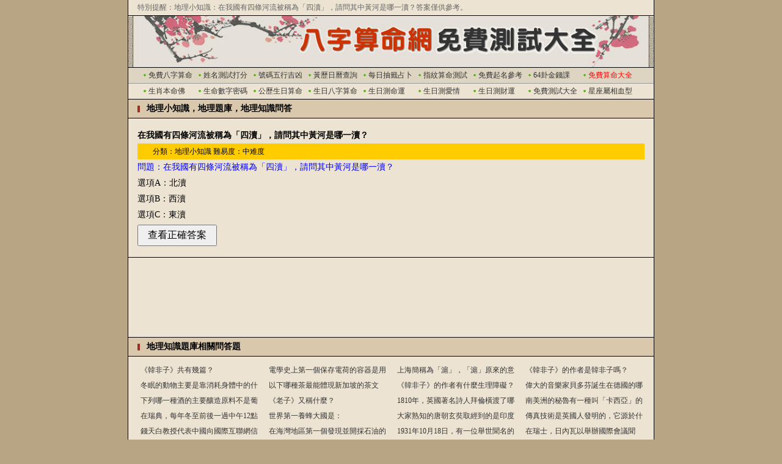

--- FILE ---
content_type: text/html
request_url: https://www.zhanbuwang.com/ceshi_9.php?id=12838&t=1206115046
body_size: 8592
content:
<!DOCTYPE html PUBLIC "-//W3C//DTD XHTML 1.0 Transitional//EN" "http://www.w3.org/TR/xhtml1/DTD/xhtml1-transitional.dtd">
<html xmlns="http://www.w3.org/1999/xhtml">
<head>
<meta http-equiv="Content-Type" content="text/html; charset=utf-8">
<title>在我國有四條河流被稱為「四瀆」，請問其中黃河是哪一瀆？</title>
<meta name="keywords" content="在我國有四條河流被稱為「四瀆」，請問其中黃河是哪一瀆？">
<meta name="description" content="地理小知識：在我國有四條河流被稱為「四瀆」，請問其中黃河是哪一瀆？。">
<meta name="mobile-agent" content="format=html5; url=https://zhanbuwang.com/m/ceshi_9.php?id=12838&t=1206115046" />
<meta name="mobile-agent" content="format=xhtml; url=https://zhanbuwang.com/m/ceshi_9.php?id=12838&t=1206115046" />
<link rel="alternate" media="only screen and (max-width: 640px)" href="https://zhanbuwang.com/m/ceshi_9.php?id=12838&t=1206115046">
<link href="css/module_global.css" rel="stylesheet" type="text/css">
<link href="css/module_ceshi.css" rel="stylesheet" type="text/css">
<script src="js/base_global.js" type="text/javascript"></script>
<script src="js/module_show2hide.js" type="text/javascript"></script>
</head>
<body>
<div class="suanming">
	<div class="suanming_s">
		<div class="suanming_header">
			<div class="header_top">特別提醒：地理小知識：在我國有四條河流被稱為「四瀆」，請問其中黃河是哪一瀆？答案僅供參考。</div>
			<div class="header_banner banner_ceshi">
				<h1>在我國有四條河流被稱為「四瀆」，請問其中黃河是哪一瀆？</h1>
			</div>	
			<div class="header_nav">
							<ul class="ul_style">
			<li><a href="/index.php">免費八字算命</a></li>
			<li><a href="/xingmingceshi_1.php">姓名測試打分</a></li>
			<li><a href="/haoma_1.php">號碼五行吉凶</a></li>
			<li><a href="/huangli.php">黃歷日曆查詢</a></li>
			<li><a href="/chouqian_1.php">每日抽籤占卜</a></li>
			<li><a href="/zhiwensuanming.php">指紋算命測試</a></li>
			<li><a href="/qumingzi_1.php">免費起名參考</a></li>
			<li><a href="/suangua_1.php">64卦金錢課</a></li>
			<script type="text/javascript">module_top_nav();</script>
		</ul>
		<ul>
			<li><a href="/shengxiaoshouhushen.php">生肖本命佛</a></li>
			<li><a href="/shengmingshuzi.php">生命數字密碼</a></li>
			<li><a href="/shengri_1.php">公歷生日算命</a></li>
			<li><a href="/nonglishengri_1.php">生日八字算命</a></li>
			<li><a href="/shengri_2.php">生日測命運</a></li>
			<li><a href="/shengri_3.php">生日測愛情</a></li>
			<li><a href="/shengri_4.php">生日測財運</a></li>
			<li><a href="/ceshi_1.php">免費測試大全</a></li>
			<li><a href="/shengxiaoxingzuoxuexing.php">星座屬相血型</a></li>
		</ul>
			</div>
		</div>
		<div class="suanming_c_1">
			<div class="c_1_title">
				<strong>地理小知識，地理題庫，地理知識問答</strong>
			</div>
			<div class="c_1_text">
<p><strong>在我國有四條河流被稱為「四瀆」，請問其中黃河是哪一瀆？</strong></p>

					<p class="t_desc">分類：地理小知識 難易度：中难度</p>

					<p><font color="blue">問題：在我國有四條河流被稱為「四瀆」，請問其中黃河是哪一瀆？</font></p>
	<p>選項A：北瀆</p>	<p>選項B：西瀆</p>	<p>選項C：東瀆</p>					<p><input type="button" value="查看正確答案" class="ceshi_submit" onClick="javascript:Show2Hide('tiku12838');"></p>
					<div id="tiku12838" class="tiku_answer" style="display:none">
<p><font color="red"><strong>正確答案：選項B</strong></font></p><p>選項B：西瀆、</p>					</div>
			</div>
		</div>
		<div class="suanming_c_2">
			<script type="text/javascript">module_760x90_1();</script>
		</div>
		<div class="suanming_c_1">
			<div class="c_1_title">
				<strong>地理知識題庫相關問答題</strong>
			</div>
			<div class="c_1_keywords">
				<ul>
<li><a href="ceshi_9.php?id=12839&t=1215464414">《韓非子》共有幾篇？</a></li><li><a href="ceshi_9.php?id=12840&t=1219700322">電學史上第一個保存電荷的容器是用什麼做成的？</a></li><li><a href="ceshi_9.php?id=12841&t=1212831755">上海簡稱為「滬」，「滬」原來的意思是什麼？</a></li><li><a href="ceshi_9.php?id=12842&t=1231219469">《韓非子》的作者是韓非子嗎？</a></li><li><a href="ceshi_9.php?id=12843&t=1212887202">冬眠的動物主要是靠消耗身體中的什麼東西過冬? </a></li><li><a href="ceshi_9.php?id=12844&t=1196939261">以下哪種茶最能體現新加坡的茶文化？</a></li><li><a href="ceshi_9.php?id=12845&t=1237634626">《韓非子》的作者有什麼生理障礙？</a></li><li><a href="ceshi_9.php?id=12846&t=1227202199">偉大的音樂家貝多芬誕生在德國的哪個城市？</a></li><li><a href="ceshi_9.php?id=12847&t=1183830508">下列哪一種酒的主要釀造原料不是葡萄？</a></li><li><a href="ceshi_9.php?id=12848&t=1194584138">《老子》又稱什麼？</a></li><li><a href="ceshi_9.php?id=12849&t=1182152555">1810年，英國著名詩人拜倫橫渡了哪個海峽？</a></li><li><a href="ceshi_9.php?id=12850&t=1218610289">南美洲的秘魯有一種叫「卡西亞」的鳥,請問它有什麼特殊技能? </a></li><li><a href="ceshi_9.php?id=12851&t=1176440632">在瑞典，每年冬至前後一過中午12點就進入了黑夜。那麼你知道天空開始發亮是幾點嗎？</a></li><li><a href="ceshi_9.php?id=12852&t=1183410489">世界第一養蜂大國是： </a></li><li><a href="ceshi_9.php?id=12853&t=1213892210">大家熟知的唐朝玄奘取經到的是印度的什麼地方?</a></li><li><a href="ceshi_9.php?id=12854&t=1214514701">傳真技術是英國人發明的，它源於什麼物品的啟示？</a></li><li><a href="ceshi_9.php?id=12855&t=1191620265">錢天白教授代表中國向國際互聯網信息中心註冊了我國的頂級域名CN是在哪一年？</a></li><li><a href="ceshi_9.php?id=12856&t=1206157148">在海灣地區第一個發現並開採石油的國家是：</a></li><li><a href="ceshi_9.php?id=12857&t=1216648334">1931年10月18日，有一位舉世聞名的科學家去世了。當年10月21日晚上，全美國熄燈對他表示哀悼，他是：</a></li><li><a href="ceshi_9.php?id=12858&t=1225493616">在瑞士，日內瓦以舉辦國際會議聞名，請問洛桑被稱作什麼呢？</a></li><li><a href="ceshi_9.php?id=12859&t=1238246467">世界上大約有多少種鳥？</a></li><li><a href="ceshi_9.php?id=12860&t=1210036607">樂器薩克斯是根據發明人的姓名命名的，請問這個發明者是哪國人？</a></li><li><a href="ceshi_9.php?id=12861&t=1227043560">沙漠中跑得最快的動物是：</a></li><li><a href="ceshi_9.php?id=12862&t=1200393103">第一個在樂隊演奏中使用指揮棒的人是：</a></li><li><a href="ceshi_9.php?id=12863&t=1212434759">哈佛大學起初被稱為「劍橋」，之所以更名為「哈佛」是因為：</a></li><li><a href="ceshi_9.php?id=12864&t=1221717879">最早的網吧於1994年在英國倫敦開張，當時的經營者是把上網和什麼結合起來經營的？</a></li><li><a href="ceshi_9.php?id=12865&t=1232008505">現在都在強調環境保護，連大學也不例外。請問一座以水為主體的我國首座生態大學將在哪個大學率先建成？</a></li><li><a href="ceshi_9.php?id=12866&t=1190174008">1950年，美國人麥克納馬拉發明了信用卡。它最早用於：</a></li><li><a href="ceshi_9.php?id=12867&t=1211882722">法國寫實主義大師庫爾貝曾把哪位印象派畫家的作品比作撲克牌的黑桃皇后？</a></li><li><a href="ceshi_9.php?id=12868&t=1184176705">加拿大人在新年期間為了辟邪，常要做什麼？</a></li><li><a href="ceshi_9.php?id=12869&t=1176835288">名言「我從沒見過天使，所以我不會畫它」出自哪位畫家之口？</a></li><li><a href="ceshi_9.php?id=12870&t=1223246252">美國人的婚禮上對新娘的穿著有四個要求，請問，下面的描述中哪個是錯誤的？ </a></li><li><a href="ceshi_9.php?id=12871&t=1215572247">卡介苗（即活結核菌苗）在哪一年首次接種到人體內？</a></li><li><a href="ceshi_9.php?id=12872&t=1234284140">植物學家把在一年中完成其生命週期的植物稱為一年生植物，在兩年中完成其生命週期的稱為二年生植物，而在三年以上的稱為多年生植物。請問竹子屬於哪種植物？</a></li><li><a href="ceshi_9.php?id=12873&t=1219989079">最早提取青黴素粉制劑的是下列哪一位？</a></li><li><a href="ceshi_9.php?id=12874&t=1223254631">西瓜原產於哪個地帶? </a></li><li><a href="ceshi_9.php?id=12875&t=1217029308">民謠「寧飲建業水，不食武昌魚」反映的史實是：</a></li><li><a href="ceshi_9.php?id=12876&t=1176106037">世界上最寬的海峽是哪個海峽？</a></li><li><a href="ceshi_9.php?id=12877&t=1186480456">隋朝大運河的中心是哪裡？</a></li><li><a href="ceshi_9.php?id=12878&t=1230245829">太平洋中的馬裡亞納海溝深達11300多米，如果把一件重物從水面扔下去，需要多長時間才能到達海底？ </a></li><li><a href="ceshi_9.php?id=12879&t=1221634627">你知道花的香味是從哪裡來的嗎？</a></li><li><a href="ceshi_9.php?id=12880&t=1178159037">世界上第一個足球協會成立於1863年，請問是哪個足球協會？</a></li><li><a href="ceshi_9.php?id=12881&t=1182929502">花壇是一種古老的花卉應用形式，它的發源地是：</a></li><li><a href="ceshi_9.php?id=12882&t=1206332057">國際足聯的英文縮寫是FIFA，請問其中哪個F代表「Foot ball」（足球）？</a></li><li><a href="ceshi_9.php?id=12883&t=1178156899">世界上第一部養魚的作品出自中國哪個時代？</a></li><li><a href="ceshi_9.php?id=12884&t=1228826519">成語「沐雨櫛風」源於哪個典故？</a></li><li><a href="ceshi_9.php?id=12885&t=1174070482">「兵無常勢，水無常形」這句話是誰說的？</a></li><li><a href="ceshi_9.php?id=12886&t=1206349320">成語「琳琅滿目」中的「琳琅」原指什麼？</a></li><li><a href="ceshi_9.php?id=12887&t=1204820272">希臘神話中的「命運女神」共有三位，請問其中「決定生命之線長短」的是哪一位？</a></li><li><a href="ceshi_9.php?id=12888&t=1231215058">黑便土郵票是世界上第一張郵票。它的齒型是：</a></li><li><a href="ceshi_9.php?id=12889&t=1236899597">阿斯克勒庇俄斯被古希臘人奉為醫神。他左手握著一根手杖，手杖上有一隻動物。你知道是什麼動物嗎？</a></li><li><a href="ceshi_9.php?id=12890&t=1186137931">我國的家用電器產品安全認證是以什麼作為標誌的？</a></li><li><a href="ceshi_9.php?id=12891&t=1177029060">人類最早馴養的家畜是什麼？</a></li><li><a href="ceshi_9.php?id=12892&t=1218331434">柏林電影節是從哪一年開始的？ </a></li><li><a href="ceshi_9.php?id=12893&t=1190416843">最為瀕危的貓科動物是蘇門答臘虎，對嗎？</a></li><li><a href="ceshi_9.php?id=12894&t=1188689840">1998年，電影《泰坦尼克號》獲得11項奧斯卡大獎。在此之前還有一部影片也曾獲得11項大獎，它是：</a></li><li><a href="ceshi_9.php?id=12895&t=1198360327">世界上最古老的遊樂場於1583年開放，目前仍在營業。那裡有一條30米長的木製過山車軌道，一條水道和其他各種驚險乘坐設備。請問，這個最古老的遊樂場在哪個國家？</a></li><li><a href="ceshi_9.php?id=12896&t=1186455508">最先到達南極的探險家是：</a></li><li><a href="ceshi_9.php?id=12897&t=1228796486">在澳大利亞昆士蘭北部的庫連達熱帶雨林中，有一架被當地人稱為「天梯」的空中纜車，是世界上最長的纜車。你知道它到底有多長嗎？</a></li><li><a href="ceshi_9.php?id=12898&t=1214462755">「地理大發現」的先驅者哥倫布出生在哪個國家？</a></li><li><a href="ceshi_9.php?id=12899&t=1212085979">世界上第一台計算機是在美國哪所大學研製成功的？</a></li><li><a href="ceshi_9.php?id=12900&t=1177765017">星條旗是美國的國旗，請問1777年的星條旗上有幾顆星？</a></li><li><a href="ceshi_9.php?id=12901&t=1209605345">全球定位系統GPS已經滲透到我們生活的各個領域。請問，GPS聯合收割機是由哪國人研製的？</a></li><li><a href="ceshi_9.php?id=12902&t=1210016795">墨西哥的國徽上有兩種動物和一種植物。動物是蛇和鷹，請問植物是什麼？</a></li><li><a href="ceshi_9.php?id=12903&t=1181991331">緬甸的賽馬節是緬甸的傳統節日之一。如果參賽者紗籠脫落，或禮帽、佩刀掉了，就要被取消比賽資格，並受到處罰。你知道他會受到什麼樣的處罰嗎？</a></li><li><a href="ceshi_9.php?id=12904&t=1236944465">美國幾大流行運動中，真正起源於美國的是哪一種運動？</a></li><li><a href="ceshi_9.php?id=12905&t=1203156913">每年的7月6日至14日，是西班牙班布龍那的奔牛節。7頭解去韁繩的牛，由引牛童分段帶領，衝過幾條街道進入鬥牛場。請問引牛童引導牛奔跑時，手裡拿著什麼東西？</a></li><li><a href="ceshi_9.php?id=12906&t=1196551100">潛水已逐漸成為人們的一種時尚運動。請問中國現在有沒有PADI（即國際專業潛水教練協會）這一機構？</a></li><li><a href="ceshi_9.php?id=12907&t=1199446418">鐵路的起源可以追溯到十六世紀，最原始的鐵路用木頭做路軌。你知道這種路軌是供什麼車行走的嗎？</a></li><li><a href="ceshi_9.php?id=12908&t=1233740450">世界上最長的海峽是哪個海峽？</a></li><li><a href="ceshi_9.php?id=12909&t=1200209849">請指出下列國家中，哪個國家沒有交通警察？</a></li><li><a href="ceshi_9.php?id=12910&t=1191427819">巴拿馬運河是世界上最繁忙的水閘式運河。請問，船隻通過運河時要過幾道船閘？</a></li><li><a href="ceshi_9.php?id=12911&t=1182671209">佛羅倫薩洗禮堂大門的青銅浮雕，被米開朗琪羅稱為「天堂之門」。你知道它的作者是誰嗎？</a></li><li><a href="ceshi_9.php?id=12912&t=1230672515">2600年前，埃及人將自已手制的短簡送給親朋好友。這種短簡就是最早的賀卡，請問他們把賀卡附在什麼當中送給親朋好友？ </a></li><li><a href="ceshi_9.php?id=12913&t=1235195800">公元六世紀是拜占庭藝術的第一個黃金時代。這個時代的代表作：</a></li><li><a href="ceshi_9.php?id=12914&t=1179246573">最早將病人的病情症狀、治療結果記錄在案的人是：</a></li><li><a href="ceshi_9.php?id=12915&t=1213121933">聯合國的工作語言包括中、英、法、俄、西班牙和阿拉伯語，那麼聯合國秘書處用的又是哪種語言呢？</a></li><li><a href="ceshi_9.php?id=12916&t=1223155066">美國紐約有一個充滿誘惑力的綽號，請問是什麼？</a></li><li><a href="ceshi_9.php?id=12917&t=1237132922">國際關係史上參加國最多、規模最大、時間最長的外交會議是哪次會議？</a></li><li><a href="ceshi_9.php?id=12918&t=1211484533">莫斯科市市中心的紅場是很多重大歷史事件的見證場所，請問「紅場」的含意是什麼 ？</a></li><li><a href="ceshi_9.php?id=12919&t=1237623825">最早的藍球球籃是用什麼做的？</a></li><li><a href="ceshi_9.php?id=12920&t=1183512376">世界上壽命最短的花是什麼花？</a></li><li><a href="ceshi_9.php?id=12921&t=1227166872">在人類文明史上被譽為「人類文化運河」、「歐亞大動脈」的是：</a></li><li><a href="ceshi_9.php?id=12922&t=1215144085">蘑菇中含有葉綠素嗎？</a></li><li><a href="ceshi_9.php?id=12923&t=1220381466">世界上已發現的最早的針，是在中國北京周口店山頂洞遺址中發現的1.8萬年前的骨針。請問，這枚骨針長多少毫米？</a></li><li><a href="ceshi_9.php?id=12924&t=1217198466">乘飛機旅遊時，為何空中小姐會向乘客們不斷分送糖果等小食品？</a></li><li><a href="ceshi_9.php?id=12925&t=1185571321">第一個實用的真空吸塵器是由英國人布思發明的。你知道這台吸塵器所用的軟管有多長嗎？</a></li><li><a href="ceshi_9.php?id=12926&t=1233299402">盛夏去歐洲旅行為什麼也必須要帶長褲？</a></li><li><a href="ceshi_9.php?id=12927&t=1174191631">法國人路易斯·巴斯德為了消滅有毒的細菌，發明了巴斯德消毒法。這種消毒法就是：</a></li><li><a href="ceshi_9.php?id=12928&t=1193536414">請問世界上最大的私人工商企業及娛樂事業中心是哪座大廈？</a></li><li><a href="ceshi_9.php?id=12929&t=1205830568">世界上最大的海是什麼海？</a></li><li><a href="ceshi_9.php?id=12930&t=1209266986">科隆大教堂是世界上最高的雙塔教堂，始建於1248年，到最後峻工，其間有多少年？</a></li><li><a href="ceshi_9.php?id=12931&t=1189566618">世界衝浪運動的中心是：</a></li><li><a href="ceshi_9.php?id=12932&t=1211632058">畢加索的名畫《夢》創作於1932年,請問他創作這幅畫的靈感是來源於什麼？</a></li><li><a href="ceshi_9.php?id=12933&t=1184745555">巴洛克繪畫中最偉大的代表人物是哪一位？</a></li><li><a href="ceshi_9.php?id=12934&t=1180431531">在奧地利實用美術博物館內，珍藏著著名的「奧地利狩獵地毯」，這是彼得大帝送給奧地利皇帝的禮物。請問，這塊地毯出自哪個國家？</a></li><li><a href="ceshi_9.php?id=12935&t=1174082649">隨著法國大革命的日漸臨近，取代了羅可可美術的藝術風格是：</a></li><li><a href="ceshi_9.php?id=12936&t=1220718579">世界上名字最長的首都是以下哪座城市？</a></li><li><a href="ceshi_9.php?id=12937&t=1211191798">樹袋熊的主要食物是什麼?</a></li><li><a href="ceshi_9.php?id=12938&t=1219964911">澳大利亞維多利亞大沙漠以南，分佈著廣闊的納勒博平原。請問「納勒博」是什麼意思？</a></li>				</ul>
			</div>
		</div>
		
		<div class="suanming_c_1">
			<div class="c_1_title">
				<strong>個人測試大全</strong>
			</div>
			<div class="c_1_ceshi">
				<ul>
<li><a href="ceshi_2.php" target="_blank"><strong>測試你的大腦年齡（快速記憶測試）</strong></a></li>
<li><a href="ceshi_3.php" target="_blank">記憶能力測試</a></li>
<li><a href="ceshi_4.php" target="_blank">色盲色弱測試</a></li>
<li><a href="ceshi_5.php" target="_blank"><font color="green">飛行員反應速度測試</font></a></li>
<li><a href="ceshi_6.php" target="_blank"><font color="blue">心理年齡測試</font></a></li>
<li><a href="ceshi_7.php" target="_blank">國際標準情商測試</a></li>
<li><a href="ceshi_8.php" target="_blank"><font color="red">小知識問答題大全</font></a></li>
<li><a href="ceshi_10.php" target="_blank">神奇讀心術</a></li>
				</ul>
			</div>
			<div class="c_1_title">
				<strong>配對測試大全</strong>
			</div>
			<div class="c_1_ceshi">
				<ul>
<li><a href="testing_1.php">星座配對測試</a></li>
<li><a href="testing_2.php">星座速配測試</a></li>
<li><a href="testing_3.php">十二星座搭配</a></li>
<li><a href="testing_4.php">星座配對查詢</a></li>
<li><a href="testing_5.php">星座情侶配對</a></li>
<li><a href="testing_6.php">血型配對測試</a></li>
<li><a href="testing_16.php">生肖配對測試</a></li>
<li><a href="testing_17.php">屬相配對查詢</a></li>
				</ul>
			</div>
			<div class="c_1_title">
				<strong>生日測試大全</strong>
			</div>
			<div class="c_1_ceshi">
				<ul>
<li><a href="testing_11.php">生日測性格</a></li>
<li><a href="testing_12.php">生日花占卜</a></li>
<li><a href="testing_13.php">生日書算命</a></li>
<li><a href="testing_14.php">生日巧克力</a></li>
				</ul>
			</div>
			<div class="c_1_title">
				<strong>性格測試大全</strong>
			</div>
			<div class="c_1_ceshi">
				<ul>
<li><a href="testing_7.php">星座血型分析</a></li>
<li><a href="testing_8.php">星座與血型</a></li>
<li><a href="testing_9.php">星座與生肖</a></li>
<li><a href="testing_10.php">生肖與血型</a></li>
<li><a href="testing_15.php">生肖星座血型</a></li>
				</ul>
			</div>
		</div>		<div class="suanming_nav2">
						<ul>
			<li><a href="/index.php">四柱八字算命</a></li>
			<li><a href="/xingmingceshi_3.php">姓名五格測算</a></li>
			<li><a href="/haoma_1.php">號碼吉凶查詢</a></li>
			<li><a href="/testing_1.php">星座配對測試</a></li>
			<li><a href="/chouqian_1.php">免費抽籤占卜</a></li>
			<li><a href="/zhiwensuanming.php">指紋算命占卜</a></li>
			<li><a href="/nongliduizhaobiao_1.php" target="_blank">農曆陽曆查詢</a></li>
			<li><a href="/ceshi_8.php">知識問答大全</a></li>
			<li><a href="/suangua_1.php">金錢卦占卜</a></li>
		</ul>
		</div>
		<div class="suanming_footer">
			<p>&nbsp;</p>
			<p>Copyright  &copy; 2008-2025 <a href="/index.php">算命最準的網站</a>  八字算命網 All Rights Reserved.</p>
			<p>歡迎將地理知識題庫：在我國有四條河流被稱為「四瀆」，請問其中黃河是哪一瀆？ <input type="text" name="name" value="https://www.zhanbuwang.com/ceshi_8.php" size="45"> 推薦給您的朋友。</p>
			<p>
				<script type="text/javascript">module_footer();</script>
			</p>
			<p>&nbsp;</p>
		</div>
	</div>
</div>
<script defer src="https://static.cloudflareinsights.com/beacon.min.js/vcd15cbe7772f49c399c6a5babf22c1241717689176015" integrity="sha512-ZpsOmlRQV6y907TI0dKBHq9Md29nnaEIPlkf84rnaERnq6zvWvPUqr2ft8M1aS28oN72PdrCzSjY4U6VaAw1EQ==" data-cf-beacon='{"version":"2024.11.0","token":"0035b9d9f81943f4b24b67510118639f","r":1,"server_timing":{"name":{"cfCacheStatus":true,"cfEdge":true,"cfExtPri":true,"cfL4":true,"cfOrigin":true,"cfSpeedBrain":true},"location_startswith":null}}' crossorigin="anonymous"></script>
</body>
</html>

--- FILE ---
content_type: text/html; charset=utf-8
request_url: https://www.google.com/recaptcha/api2/aframe
body_size: 258
content:
<!DOCTYPE HTML><html><head><meta http-equiv="content-type" content="text/html; charset=UTF-8"></head><body><script nonce="mR9E-6_11gNHIjwXr-kfBg">/** Anti-fraud and anti-abuse applications only. See google.com/recaptcha */ try{var clients={'sodar':'https://pagead2.googlesyndication.com/pagead/sodar?'};window.addEventListener("message",function(a){try{if(a.source===window.parent){var b=JSON.parse(a.data);var c=clients[b['id']];if(c){var d=document.createElement('img');d.src=c+b['params']+'&rc='+(localStorage.getItem("rc::a")?sessionStorage.getItem("rc::b"):"");window.document.body.appendChild(d);sessionStorage.setItem("rc::e",parseInt(sessionStorage.getItem("rc::e")||0)+1);localStorage.setItem("rc::h",'1768979570968');}}}catch(b){}});window.parent.postMessage("_grecaptcha_ready", "*");}catch(b){}</script></body></html>

--- FILE ---
content_type: text/css
request_url: https://www.zhanbuwang.com/css/module_ceshi.css
body_size: 73
content:

.banner_ceshi{
	background:#DDD4C2 url("base_pic/ceshi_1_logo.jpg") no-repeat;
}

.suanming .suanming_s .suanming_c_1 .c_1_flash{
	float:left;
	width:840px;
	padding:10px;
	text-align:center;
}

.suanming .suanming_s .suanming_c_1 .c_1_ceshi{
	float:left;
	width:840px;
	padding:10px;
}
.suanming .suanming_s .suanming_c_1 .c_1_ceshi ul{
	float:left;
	width:840px;
}
.suanming .suanming_s .suanming_c_1 .c_1_ceshi ul li{
	float:left;
	padding:0 15px;
	text-indent:10px;
	line-height:28px;
	font-size:15px;
}
.suanming .suanming_s .suanming_c_1 .c_1_ceshi ul li a{
	text-decoration:underline;
}

.eq_a{
	font-size:18px;
	color:red;
	font-weight:bold;
}
.eq_b{
	font-size:16px;
	color:blue;
}
.results_a{
	float:left;
	width:830px;
	padding:15px 0;
}
.results_a .results_b{
	float:left;
	width:800px;
	padding:14px;
	font-size:14px;
	border:1px solid #999999;
	background:#fffdd9;
}

.ceshi_submit{
	padding:0 15px;
	height:35px;
	font-size:16px;
}
.t_desc{
	background:#ffcc00;
	height:20px;
	line-height:20px;
	font-size:12px;
	text-indent:25px;
}


.semang_show{
	font-size:13px;
	color:blue;	
}
.semang_show strong{
	color:red;	
}

--- FILE ---
content_type: application/javascript
request_url: https://www.zhanbuwang.com/js/module_show2hide.js
body_size: -282
content:


function Show2Hide(name){
	var traget=document.getElementById(name);
	if(traget.style.display=="none"){
		traget.style.display="";
	}else{
		traget.style.display="none";
	}
}